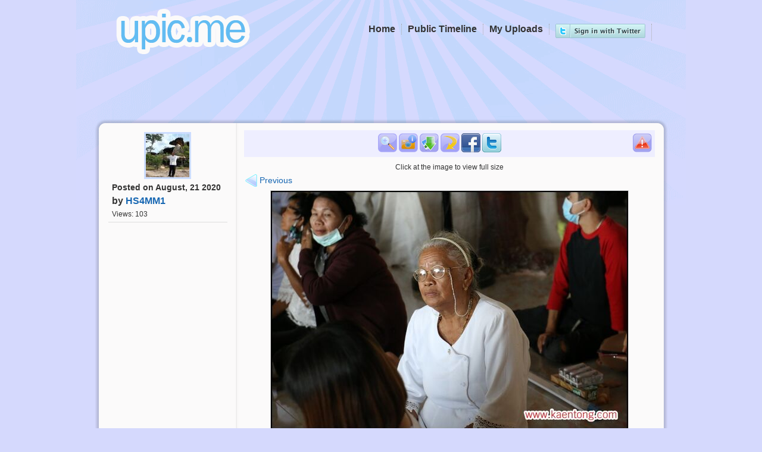

--- FILE ---
content_type: text/html; charset=UTF-8
request_url: http://upic.me/show/62706227
body_size: 4555
content:
<!DOCTYPE html>
<html>
<head>
<meta http-equiv="content-type" content="text/html; charset=utf-8" />
<title>img_8490_resize.jpg [1,050x700px] - ฝากรูป</title>
<meta name="stats-in-th" content="baf3" />
<link rel="stylesheet" type="text/css" href="http://upic.me/skins/default/style.css" />
<meta name="google-site-verification" content="jvGobqBJK5xU1mzWHnB2RUYRAiWOP3UHbHwD5xooYd8" />
<meta name="description" content="บริการรับฝากรูป ฝากฟรีไม่มีวันลบ ฝากรูปได้ไม่จำกัด ฝากรูปเร็ว โหลดรูปแรง เรื่องฝากรูปต้อง upic.me เท่านั้น!" />
<meta name="keywords" content="ฝากรูป,อัพโหลดรูป,อัพรูป,ฝากรูปฟรี,เว็บฝากรูป,free image hosting, free, image, hosting, free image, image hosting, unlimited, unlimit, free unlimit image hosting, free unlimit image host, free unlimited image hosting, free unlimited image host" />
<base href="http://upic.me/" />
<script type="text/javascript" src="/jsgzip/bbe46f8b8cea44987c61cad30c3047ba.js"></script>
<script type="text/javascript">
$(document).ready(function() {
  $("abbr.timeago").timeago();
});
</script>

<link rel="alternate" type="application/json+oembed"
	href="http://upic.me/api/oembed?url=http%3A%2F%2Fupic.me%2Fshow%2F62706227&format=json"
	title="oEmbed Profile" />
<meta property="og:site_name" content="ฝากรูป">

<meta property="og:title" content="img_8490_resize.jpg [1,050x700px] ฝากรูป">
<meta property="og:image" content="https://upic.me/tw/i/4t/img_8490_resize.jpg">
<meta name="twitter:card" content="photo">
<meta name="twitter:site" content="@icez">
<meta name="twitter:creator:id" content="324810108">
<meta name="twitter:url" content="http://upic.me/show/62706227">
<meta name="twitter:title" content="img_8490_resize.jpg [1,050x700px] ฝากรูป">
<meta name="twitter:image" content="https://upic.me/i/4t/img_8490_resize.jpg">
<meta name="twitter:image:width" content="1050">
<meta name="twitter:image:height" content="700">
</head>
<body>
<div id="wrapper">
<div id="header">
	<div id="logo" class="clearfix">
	<a href="http://upic.me/"><img src="http://upic.me/images/logo.png" width="245" height="87" alt="img_8490_resize.jpg [1,050x700px] - ฝากรูป" /></a>

	</div><!--Logo-->

<div id="menulinks" class="clearfix">
	<ul>
<li><a href="http://upic.me/oauth/token"><img src="http://upic.me/images/login-twitter.png" /></a></li>
	<li><a href="http://upic.me/myuploads">My Uploads</a></li>
	<li><a href="http://upic.me/public">Public Timeline</a></li>
	<li><a href="http://upic.me/">Home</a></li>
	</ul>
	<div class="fb-like" data-href="https://www.facebook.com/Upicme" data-send="false" data-width="450" data-show-faces="false" data-font="tahoma" style="float:right;margin-top:5px;"></div>
	<div class="clear"></div>
</div><!--Menulinks-->

</div><!--Header-->

<div id="ads-header-728" style="width:728px;height:90px;margin:0 auto;"></div>


<div id="mainpage">
	<div id="maintop"></div><div id="maincontent">

<div id="toolbarpanel">
<div id="uploader-box">
<div id="uploader-avatar"><img src="https://pbs.twimg.com/profile_images/3657045667/e6a96258d43c10fa0700465aedf489d6_bigger.jpeg" alt="HS4MM1's avatar" /></div>
<div id="uploader-info" title="Posted on August, 21 2020 03:55:01">Posted on <span>August, 21 2020</span></div>
<div id="uploader-user">by <a href="http://upic.me/user/HS4MM1">HS4MM1</a></div>
<div id="uploader-views">Views: 103</div>
</div>
&nbsp;
<div class="center">
<br /><br />

</div>

</div><!-- toolbarpanel -->

<div id="contentpanel">
<script type="text/javascript">
function setTooltip(id, tipclass) {
	$(id).tooltip({ offset: [15,0], position: "bottom center", effect: 'slide', tipClass: tipclass, delay: 100,predelay:40}).dynamic({ bottom: { direction: 'down', bounce: true } });
}
function fbShare() {
	window.open("https://www.facebook.com/sharer.php?u=http://upic.me/show/62706227&t=%E0%B8%9D%E0%B8%B2%E0%B8%81%E0%B8%A3%E0%B8%B9%E0%B8%9B","fbShare", "status=0,toolbar=0,location=0,menubar=0,resizable=0,scrollbars=0,height=300,width=600,top=50,left=50");
	return false;
}
function twShare() {
	window.open("https://twitter.com/share?text=%23upicme%20%E0%B8%9D%E0%B8%B2%E0%B8%81%E0%B8%A3%E0%B8%B9%E0%B8%9B&url=http://upic.me/show/62706227&related=icez&via=HS4MM1", "twShare", "status=0,toolbar=0,location=0,menubar=0,resizable=0,scrollbars=1,height=260,width=530");
	return false;
}
</script>
<div id="tools" class="addthis_toolbox addthis_32x32_style addthis_default_style">
	<div class="sprite">
	<a id="btn-report" title="Report this picture as inappropriate" alt="Report inappropriate picture"></a>
<a href="https://upic.me/i/4t/img_8490_resize.jpg" id="btn-zoom" title="View full" alt="Zoom"></a>
<a id="btn-info" rel="imageexif" alt="Exchangeable image file format"></a>
<div class="tooltip-exif" style="z-index:9999;">
<div id="show-exif">
<img src="https://upic.me/tw/i/4t/img_8490_resize.jpg" />
<dl>
<dt>Brand</dt><dd>Canon</dd>
<dt>Model</dt><dd>Canon EOS 6D</dd>
<dt>Date Taken</dt><dd>2020-08-08 13:24:28</dd>
<dt>Focus at</dt><dd>105 mm</dd>
<dt>Shutter</dt><dd>1/320</dd>
<dt>F Number</dt><dd>5.6</dd>
<dt>ISO speed</dt><dd>ISO 6400</dd>
</dl>
<div class="clear"></div>
</div>
</div>
<script type="text/javascript">
	$("#btn-info").tooltip({ offset: [15,0], position: "bottom center", effect: 'slide', tipClass: "tooltip-exif", delay: 100,predelay:40}).dynamic({ bottom: { direction: 'down', bounce: true } });
</script>
<a href="http://upic.me/download/62706227/img_8490_resize.jpg" id="btn-download" title="Download this image to your computer" alt="Download"></a>
<a id="btn-rotate" title="Rotate the image clockwise" alt="Rotate" onclick="javascript:imgrotate();"></a>
<a id="btn-facebook" alt="Facebook share" href="https://www.facebook.com/sharer.php?u=http%3A%2F%2Fupic.me%2Fshow%2F62706227&t=%E0%B8%9D%E0%B8%B2%E0%B8%81%E0%B8%A3%E0%B8%B9%E0%B8%9B" title="Share this picture to your Facebook Account" onclick="return fbShare();"></a>
<a id="btn-twitter" alt="Twitter share" href="https://twitter.com/share?text=%23upicme%20%E0%B8%9D%E0%B8%B2%E0%B8%81%E0%B8%A3%E0%B8%B9%E0%B8%9B&url=http://upic.me/show/62706227&related=icez&via=HS4MM1" title="Share this picture to your Twitter Account" onclick="return twShare();"></a>
	</div>
	<div class="clear"></div>
</div><!-- tools -->
<script type="text/javascript">
setTooltip("#btn-report", "tooltip");
setTooltip("#btn-download", "tooltip");
setTooltip("#btn-rotate", "tooltip");
setTooltip("#btn-facebook", "tooltip");
setTooltip("#btn-twitter", "tooltip");
var lastWidth = 0;
var lw = 0;
$("#btn-report").click(function(){
	if (confirm("Is this picture pornography?")) {
		$("#btn-report").hide("slow");
		$.get("http://upic.me/report/62706227", function(data){
			if (data.result != "success") {
				$("#btn-report").show	("slow");
			}
		},"json");
	}
});
function imgrotate() {
	lw = $("#image").width();
	$("#image").rotateRight();
	if ($("#image").width() > 600)
	{
		$("#image").width(600);
		lastWidth = lw;
	} else if (lastWidth > 0)
	{
		$("#image").width(lastWidth);
	}
}
</script>

<div id="showimg">
Click at the image to view full size<br />

<div id="navleft"><a title="<a href=&quot;https://upic.me/show/62706226&quot;><img src=&quot;https://upic.me/tw/i/x6/img_8489_resize.jpg&quot; width=175 /></a>" href="https://upic.me/show/62706226"><img src="http://upic.me/images/nav_left.png" /> Previous</a></div>
<script type="text/javascript">
setTooltip("#navleft a", "tooltip-up");
</script>
<div id="image-cover" style="position:relative;">
<img id="image" src="https://upic.me/ts/i/4t/img_8490_resize.jpg" alt="ฝากรูป" />
<div id="image-protection" style="position:absolute;top:0;left:0;width:100%;height:100%;"></div>
</div>
<div id="navright"><a title="<a href=&quot;https://upic.me/show/62706228&quot;><img src=&quot;https://upic.me/tw/i/n7/img_8491_resize.jpg&quot; width=175 /></a>" href="https://upic.me/show/62706228">Next <img src="http://upic.me/images/nav_right.png" /></a></div>
<script type="text/javascript">
	$("#navright a").tooltip({ offset: [12,0], position: "top center", effect: 'slide', tipClass: "tooltip-down"}).dynamic({ bottom: { direction: 'up', bounce: true } });
</script>
<style type="text/css">
#image:hover,#image-protection:hover{cursor:pointer;}

</style>
<script type="text/javascript">
$("#image").replaceWith("<a href=\"https://upic.me/i/4t/img_8490_resize.jpg\" id=\"lightbox2\"><img id=\"image\" src=\"https://upic.me/ts/i/4t/img_8490_resize.jpg\" alt=\"ฝากรูป\"></a>");
setTooltip("#btn-zoom", "tooltip");
$("#btn-zoom").lightBox();
$("#lightbox2").lightBox();
$("#image-protection").click(function(){ $("#lightbox2").click(); });
</script>
</div><!-- showimg -->

</div><!-- contentpanel -->

<div class="clear"></div>
	</div><!--Maincontent-->
	
	<div id="mainbottom"></div><!--Mainbottom-->

</div><!--Mainpage-->

<div align="center" style="margin-top:15px;">
<!-- ads 728x90 -->
</div>

<div id="comment-box"><div>
<h2>Please <a href="http://upic.me/oauth/token">Login</a> to post comment</h2>
</div></div>
<div id="comment-list">
</div>
<div class="clear"></div>

<div id="showcode">
<div id="codebox">

<table><tr><td class="imgthumb">
	<a href="http://upic.me/show/62706227"><img src="https://upic.me/t/4t/img_8490_resize.jpg" /></a>
</td><td class="code">
	<div class="codedirect">
	<span>Direct URL</span>
	<input class="direct-page" readonly="readonly" name="direct1" onmouseover="javascript:this.focus();this.select();" value="http://upic.me/show/62706227" type="text">
	<input class="direct-full" readonly="readonly" name="direct2" onmouseover="javascript:this.focus();this.select();" value="https://upic.me/i/4t/img_8490_resize.jpg" type="text">
	<br></div>
	<div class="codehtml"><div class="codehtml-full">
	<span>HTML Code [full image]</span>
	<input readonly="readonly" name="htmlfull" onmouseover="javascript:this.focus();this.select();" value="&lt;a href=&quot;http://upic.me/show/62706227&quot; target=&quot;_blank&quot;&gt;&lt;img border=&quot;0&quot; src=&quot;https://upic.me/i/4t/img_8490_resize.jpg&quot;&gt;&lt;/a&gt;" type="text">
	<br></div><div class="codehtml-thumb">
	<span>HTML Code [thumbnail]</span>
	<input readonly="readonly" name="htmlthumb" onmouseover="javascript:this.focus();this.select();" value="&lt;a href=&quot;http://upic.me/show/62706227&quot; target=&quot;_blank&quot;&gt;&lt;img border=&quot;0&quot; src=&quot;https://upic.me/t/4t/img_8490_resize.jpg&quot;&gt;&lt;/a&gt;" type="text">
	<br></div></div>
	<div class="codebb"><div class="codebb-full">
	<span>BB Code [full image]</span>
	<input readonly="readonly" name="bbfull" onmouseover="javascript:this.focus();this.select();" value="[url=http://upic.me/show/62706227][img]https://upic.me/i/4t/img_8490_resize.jpg[/img][/url]" type="text">
	<br></div><div class="codebb-thumb">
	<span>BB Code [thumbnail]</span>
	<input readonly="readonly" name="bbthumb" onmouseover="javascript:this.focus();this.select();" value="[url=http://upic.me/show/62706227][img]https://upic.me/t/4t/img_8490_resize.jpg[/img][/url]" type="text">
	<br></div></div>
	<div class="codemarkdown">
	<span>Markdown [full image]</span>
	<input readonly="readonly" name="mkdwfull" onmouseover="javascript:this.focus();this.select();" value="[![upic.me](https://upic.me/i/4t/img_8490_resize.jpg)](http://upic.me/show/62706227)" type="text">
	<br>
	<span>Markdown [thumbnail]</span>
	<input readonly="readonly" name="mkdwthumb" onmouseover="javascript:this.focus();this.select();" value="[![upic.me](https://upic.me/t/4t/img_8490_resize.jpg)](http://upic.me/show/62706227)" type="text">
	<br>
	</div>
</td></tr></table>

</div>
</div>

<div id="mm_preload"><img src="/images/black_arrow.png" /><img src="/images/tooltip-merge.png" /><img src="/images/tooltip-exif.png" /></div>

<div id="footerbar" class="rounded-box">
<span>
<script type="text/javascript" language="javascript1.1" src="http://tracker.stats.in.th/tracker.php?uid=3049"></script><noscript><a target="_blank" href="http://www.stats.in.th/">www.Stats.in.th</a></noscript>
</span>
<div style="clear:both;"></div>
</div><!-- /footerbar -->
<br /><br /><br />
</div><!--Wrapper-->

<script type="text/javascript">
var gaJsHost = (("https:" == document.location.protocol) ? "https://ssl." : "http://www.");
document.write(unescape("%3Cscript src='" + gaJsHost + "google-analytics.com/ga.js' type='text/javascript'%3E%3C/script%3E"));
</script>
<script type="text/javascript">
try {
var pageTracker = _gat._getTracker("UA-57922-7");
pageTracker._trackPageview();
} catch(err) {}

//$("#ads-header-468").html(unescape("%3Ciframe src='/skins/ads-header-468.html' width=468 height=60 frameborder=0 scrolling='no'%3E%3C/iframe%3E"));
//$("#ads-header-728").html(unescape("%3Ciframe src='/skins/ads-header-728.html' width=728 height=90 frameborder=0 scrolling='no'%3E%3C/iframe%3E"));
</script>
<div id="fb-root"></div>
<script>(function(d, s, id) {
  var js, fjs = d.getElementsByTagName(s)[0];
  if (d.getElementById(id)) return;
  js = d.createElement(s); js.id = id;
  js.src = "//connect.facebook.net/en_US/all.js#xfbml=1&appId=180818371943115";
  fjs.parentNode.insertBefore(js, fjs);
}(document, 'script', 'facebook-jssdk'));</script>

<script defer src="https://static.cloudflareinsights.com/beacon.min.js/vcd15cbe7772f49c399c6a5babf22c1241717689176015" integrity="sha512-ZpsOmlRQV6y907TI0dKBHq9Md29nnaEIPlkf84rnaERnq6zvWvPUqr2ft8M1aS28oN72PdrCzSjY4U6VaAw1EQ==" data-cf-beacon='{"version":"2024.11.0","token":"fef346f58fcf4eb4bca772671b001c06","r":1,"server_timing":{"name":{"cfCacheStatus":true,"cfEdge":true,"cfExtPri":true,"cfL4":true,"cfOrigin":true,"cfSpeedBrain":true},"location_startswith":null}}' crossorigin="anonymous"></script>
</body>
</html>


--- FILE ---
content_type: text/javascript
request_url: http://tracker.stats.in.th/tracker.php?uid=3049
body_size: 587
content:
var stats_key="2640357539";
var stats_domain='upic.me';
var stats_uid='3049';
var stats_uname='3049';
var use_ssl = 'https:' == document.location.protocol;
if(typeof(parent.document) != 'undefined')
{
	if(typeof(parent.stats_init) == 'undefined')
	{
		parent.stats_init = true;
		document.write("<script src='" + document.location.protocol + "//static.stats.in.th/tracker.js'></script>");
	}
}
else if(typeof(stats_init) == 'undefined')
{
	var stats_init = true;
	document.write("<script src='" + document.location.protocol + "//static.stats.in.th/tracker.js'></script>");
}